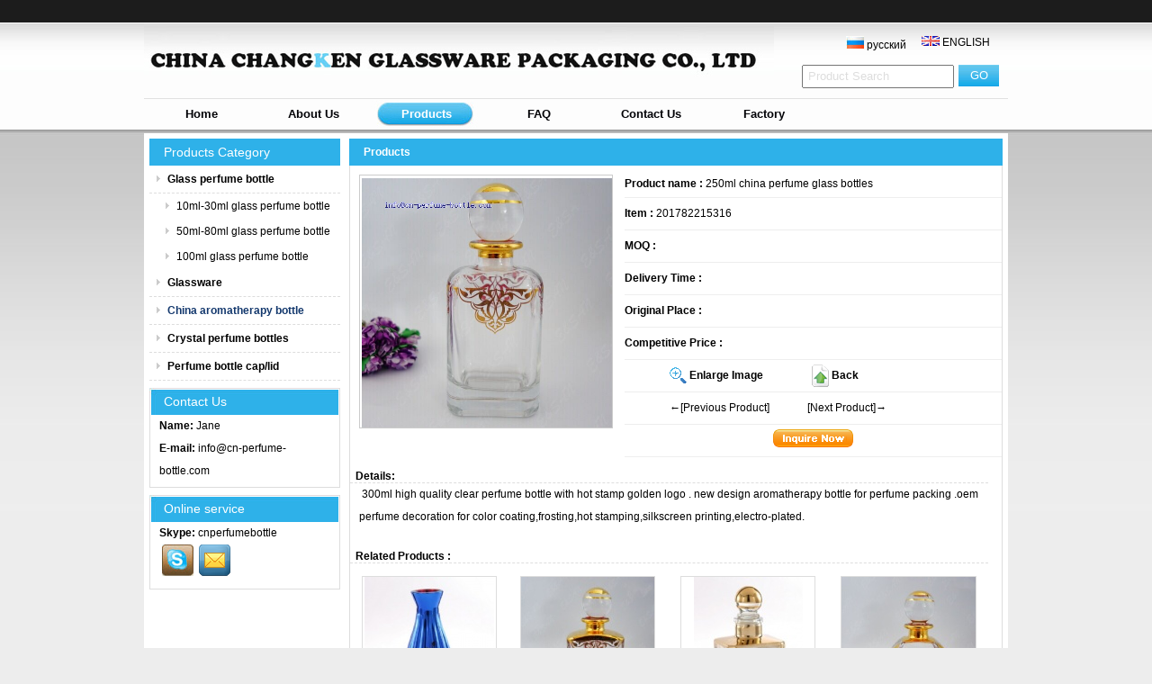

--- FILE ---
content_type: text/html
request_url: http://cn-perfume-bottle.com/e_productshow/?311-250ml-china-perfume-glass-bottles-311.html
body_size: 5649
content:

<!DOCTYPE html PUBLIC "-//W3C//DTD XHTML 1.0 Transitional//EN" "http://www.w3.org/TR/xhtml1/DTD/xhtml1-transitional.dtd">
<html xmlns="http://www.w3.org/1999/xhtml">
<head>
<meta http-equiv="Content-Type" content="text/html; charset=utf-8" />

<title>250ml hot stamping perfume bottles</title>
<meta name="keywords" content="oem perfume bottle ,300ml perfume glass bottle,new design perfume packing" />
<meta name="description" content="professional perfume bottle in 300ml from china oem perfume glass bottle factory" />
<meta name="author" content="Web Design:zwebs.cn" />

<link href="../css/v_public/v6_qingshuangstyle.css" rel="stylesheet" type="text/css" />
<link rel="stylesheet" href="../fangda/css/lightbox.css" type="text/css" media="screen" />
<script type="text/javascript" src="../fangda/js/prototype.js"></script>
<script type="text/javascript" src="../fangda/js/scriptaculous.js?load=effects,builder"></script>
<script type="text/javascript" src="../fangda/js/lightbox.js"></script>
<SCRIPT type=text/javascript src="../js/sy_tu.js"></SCRIPT>
</head>

<body>
<div id="main">
  
<style type="text/css">
<!--
body {font-family:Arial,Arial,sans-serif; font-size: 12px;}
a {font-family:Arial,Arial,sans-serif; font-size: 12px;}
.nav {line-height:31px; width:125px; font-weight:bold; font-family:Arial,Arial,sans-serif; } 
.nav a { display: block;line-height:31px; width:125px; text-align:center; font-size:13px; font-weight:bold; font-family:Arial,Arial,sans-serif;  }     
.nav1 {line-height:31px; width:125px;float:left;font-weight:bold; font-family:Arial,Arial,sans-serif; } 
.nav1 a { display: block; line-height:31px; width:125px; text-align:center; font-size:13px; font-weight:bold; font-family:Arial,Arial,sans-serif; } 
.nav_1{ float:left; position:relative;  overflow:hidden;z-index:100;}
.nav_1_hov{ float:left; position:relative;z-index:100;}
.erji{ POSITION:absolute;  top:31px; left:0; z-index:100; text-align:center;}
.erji_1 a{ display:block; background-color:#FAFAFA;line-height:31px; color:#000000;   padding:0 10px;}
.erji_1 a:hover{ background-color:#3AB7ED; color:#ffffff;}
-->
</style>
<script language="JavaScript" src="/js/mm_menu.js"></script>


<div class="top">
<DIV class="headsy">
	<DIV class="logo"><a href="http://www.cn-perfume-bottle.com"><img src="/pic/logo/logo.jpg" alt="China ChangKen Glassware Packaging" border="0" /></a></DIV>
	
	<DIV class="top_r">
		<DIV class="languages">
		
		<div class="lan1"><img src="/pic/other/yuyan_tu6.jpg"  border="0"  />&nbsp;<a href="/index_cn.html" class="yuyan" id="translateLink"><span class="yuyan">русский</span></a></div>

		<div class="lan2"><img src="/pic/other/yuyan_tu1.gif"  border="0"  />&nbsp;<a href="/index_en.html"><span class="yuyan">ENGLISH</span></a></div>
 
		</DIV>
	
		<DIV class="clear"></DIV>
		<DIV class="search">
		<form  action="/search_en.asp" method="post" name="search" id="search">
		 <INPUT onkeydown='this.style.color="#000"' id="key" class="sea_int" onfocus='this.value=""' 
		name="key" value="Product Search" onkeyup="this.value=this.value.replace(/'/g,'')">
		<input name="button1" type="submit" class="serach_submit" id="button1" value=" GO " />
		 </form>
		<DIV class="clear"></DIV>
		</DIV>
	</DIV>
</DIV>
<div class="menu">

<div class=dhleft><img src="/images/v_public/v6_qingshuangstyle/menu_left.jpg"/></div>

<DIV style="width:125px;"  class="nav_1" onMouseOver="this.className='nav_1_hov'" 
onmouseout="this.className='nav_1'">
<DIV class=nav><A title="Home" href="/index_en.html">Home</A></DIV>
<DIV class="erji">
</DIV>
</div>

<DIV style="width:125px;"  class="nav_1" onMouseOver="this.className='nav_1_hov'" 
onmouseout="this.className='nav_1'">
<DIV class=nav><A title="About Us" href="/e_aboutus/">About Us</A></DIV>
<DIV class="erji">
</DIV>
</div>

<DIV style="width:125px;"  class="nav_1" onMouseOver="this.className='nav_1_hov'" 
onmouseout="this.className='nav_1'">
<DIV class=nav1><A title="Products" href="/e_products/">Products</A></DIV>
<DIV class="erji">
</DIV>
</div>

<DIV style="width:125px;"  class="nav_1" onMouseOver="this.className='nav_1_hov'" 
onmouseout="this.className='nav_1'">
<DIV class=nav><A title="FAQ" href="/html_info/FAQ.html">FAQ</A></DIV>
<DIV class="erji">
</DIV>
</div>

<DIV style="width:125px;"  class="nav_1" onMouseOver="this.className='nav_1_hov'" 
onmouseout="this.className='nav_1'">
<DIV class=nav><A title="Contact Us" href="/e_contact/">Contact Us</A></DIV>
<DIV class="erji">
</DIV>
</div>

<DIV style="width:125px;"  class="nav_1" onMouseOver="this.className='nav_1_hov'" 
onmouseout="this.className='nav_1'">
<DIV class=nav><A title="Factory" href="/html_info/Factory-7.html">Factory</A></DIV>
<DIV class="erji">
</DIV>
</div>

<div class=dhright><img src="/images/v_public/v6_qingshuangstyle/menu_right.jpg"/></div>

</div>
</div>

<div class="zbmain">
<div class="zbleft">

<div class="left_class">
<DIV class="left_classdh">
<DIV class="left_classdh_l"></DIV>
<DIV class="left_classdh_txt">Products Category</DIV>
<DIV class="left_classdh_r"></DIV>
<DIV class="clear"></DIV>
</DIV>
<div id="left_classny">
			
<div id="cpdl">
<a href="/e_products/Brand-glass-perfume-bottle-2.html" title="Glass perfume bottle"><img src="/images/v_public/v6_qingshuangstyle/cpdl_tb1.gif"  alt="" border="0"  style=" margin-right:5px;"/>Glass perfume bottle<br /></a>
</div>

<div id="cpxl">
<a href="/e_products/10ml-30ml-glass-perfume-bottle-2-7.html" title="10ml-30ml glass perfume bottle" ><img src="/images/v_public/v6_qingshuangstyle/cpxl_tb1.gif"  alt="" border="0" style=" margin-right:5px;"/>10ml-30ml glass perfume bottle<br /></a>
</div>
			
<div id="cpxl">
<a href="/e_products/50ml-80ml-glass-perfume-bottle-2-8.html" title="50ml-80ml glass perfume bottle" ><img src="/images/v_public/v6_qingshuangstyle/cpxl_tb1.gif"  alt="" border="0" style=" margin-right:5px;"/>50ml-80ml glass perfume bottle<br /></a>
</div>
			
<div id="cpxl">
<a href="/e_products/100ml-glass-perfume-bottle-2-9.html" title="100ml glass perfume bottle" ><img src="/images/v_public/v6_qingshuangstyle/cpxl_tb1.gif"  alt="" border="0" style=" margin-right:5px;"/>100ml glass perfume bottle<br /></a>
</div>
			
<div id="cpdl">
<a href="/e_products/Glassware-12.html" title="Glassware"><img src="/images/v_public/v6_qingshuangstyle/cpdl_tb1.gif"  alt="" border="0"  style=" margin-right:5px;"/>Glassware<br /></a>
</div>

<div id="cpdl">
<a href="/e_products/China-aromatherapy-bottle-11.html" title="China aromatherapy bottle"><img src="/images/v_public/v6_qingshuangstyle/cpdl_tb2.gif"  alt="" border="0"  style=" margin-right:5px;"/><span class="cpfldlcolor">China aromatherapy bottle</span><br /></a>
</div>

<div id="cpdl">
<a href="/e_products/Crystal-perfume-bottles-1.html" title="Crystal perfume bottles"><img src="/images/v_public/v6_qingshuangstyle/cpdl_tb1.gif"  alt="" border="0"  style=" margin-right:5px;"/>Crystal perfume bottles<br /></a>
</div>

<div id="cpdl">
<a href="/e_products/Perfume-bottle-caplid-3.html" title="Perfume bottle cap/lid"><img src="/images/v_public/v6_qingshuangstyle/cpdl_tb1.gif"  alt="" border="0"  style=" margin-right:5px;"/>Perfume bottle cap/lid<br /></a>
</div>

</div>
</div>

<!--news start-->

<!--news end-->

<div class="left_contact">
<DIV class="left_contactdh">
<DIV class="left_contactdh_l"></DIV>
<DIV class="left_contactdh_txt">Contact Us</DIV>
<DIV class="left_contactdh_r"></DIV>
<DIV class="clear"></DIV>
</DIV>
<div id="left_contactny">
<div id="left_contactny_tu">

</div>
<p>

<strong>Name:</strong> Jane<br />
<strong>E-mail:</strong> <a href="mailto:info@cn-perfume-bottle.com" target="_blank">info@cn-perfume-bottle.com</a><br />

</p>
</div>
</div>
<div class="left_contact">
<DIV class="left_contactdh">
<DIV class="left_contactdh_l"></DIV>
<DIV class="left_contactdh_txt">Online service</DIV>
<DIV class="left_contactdh_r"></DIV>
<DIV class="clear"></DIV>
</DIV>
<div id="left_contactny">
<p>

<strong>Skype:</strong> <a href="skype:cnperfumebottle?call" onclick="return skypeCheck();">cnperfumebottle</a><br />

<a href="skype:cnperfumebottle?call" >
<img src="/images/skype.gif" alt="Skype: cnperfumebottle" border="0" style="margin-left:3px;"/></a>

 <a href="mailto:info@cn-perfume-bottle.com" target="_blank"><img border="0" src="/images/email.gif" alt="info@cn-perfume-bottle.com" title="E-mail:info@cn-perfume-bottle.com"  style="margin-left:3px;"></a>



</p>
</div>
</div>

</div>
<div class="nyjj"></div>
<div class="zbright">
<div id="right_main">

<DIV class="right_dh">
<DIV class="right_dh_l"></DIV>
<DIV class="right_dh_txt"><a href="/e_products/">Products</a></DIV>
<DIV class="right_dh_r"></DIV>
<DIV class="clear"></DIV>
</DIV>
<div class="right_ny">
<table width="100%" border="0" cellspacing="0" cellpadding="0">
  <tr>
  
    <td width="40%" valign="top" style="padding:10px;">
	<span>
<LINK rel=stylesheet type=text/css href="../js/pro.css">
<DIV id=featuredmain>
<DIV id=featured>
<table id=image_1 class=image>
<tr>
<td><div align="center">
<A href="../pic/big/311_0.jpg"  id=foclnk  rel="lightbox[roadtrip]" target="_blank">
<img src="../pic/big/311_0.jpg" alt="250ml china perfume glass bottles" onload="javascript:ResizePic_nycp(this)"  id="focpic" class="IMG1" />
</A> 
</div></td></tr>
</table>
<table id=image_2 class=image>
<tr>
<td><div align="center">
<A href=""  id=foclnk  rel="lightbox[roadtrip]" target="_blank">
<img src=""  alt="250ml china perfume glass bottles" onload="javascript:ResizePic_nycp(this)"  id="focpic"  class="IMG1" />
</A> 
</div></td></tr>
</table>
<table id=image_3 class=image>
<tr>
<td><div align="center">
<A href=""  id=foclnk  rel="lightbox[roadtrip]" target="_blank"><img src=""  alt="250ml china perfume glass bottles" onload="javascript:ResizePic_nycp(this)"  id="focpic" class="IMG1" /></A> 
</div></td></tr>
</table>
<table id=image_4 class=image>
<tr>
<td><div align="center">
<A href=""  id=foclnk  rel="lightbox[roadtrip]" target="_blank"><img src=""  alt="250ml china perfume glass bottles" onload="javascript:ResizePic_nycp(this)" id="focpic"  class="IMG1" /></A> 
</div></td></tr>
</table>
</DIV>

</DIV>
</span>
	</td>

	<td width="60%" valign="top" >
	
	<div style="padding-top:5px; padding-left:5px; line-height:25px;">
	<div style="BORDER-BOTTOM: #eeeeee 1px solid; line-height:30px; vertical-align:middle;"><b>Product name&nbsp;:</b>&nbsp;250ml china perfume glass bottles</div>
	 
	<div class="hrstyle"><b>Item&nbsp;:</b>&nbsp;201782215316</div>
	
<div class="hrstyle"><b>MOQ&nbsp;:</b>&nbsp;</div>

<div class="hrstyle"><b>Delivery Time&nbsp;:</b>&nbsp;</div>

<div class="hrstyle"><b>Original Place&nbsp;:</b>&nbsp;</div>

<div class="hrstyle"><b>Competitive Price&nbsp;:</b>&nbsp;</div>
 
<div class="hrstyle"><div style=" padding-left:50px;"> <img src="../images/fangda.gif"  style="vertical-align:middle"/>&nbsp;<a href="../pic/big/311_0.jpg"  target="_blank" rel="lightbox[roadtrip]"><b>Enlarge Image</b></a>&nbsp;&nbsp;&nbsp;&nbsp;&nbsp;&nbsp;&nbsp;&nbsp;&nbsp;&nbsp;&nbsp;&nbsp;&nbsp;&nbsp;&nbsp;&nbsp;&nbsp;&nbsp;<img src="../images/back.gif"  style="vertical-align:middle"/>&nbsp;<a href="javascript:history.go(-1);"><B>Back</B></a>
	</div>
	</div>


<div class="hrstyle"><div style=" padding-left:50px;">

      <a href="/e_productshow/?312-big-size-perfume-glass-bottles-312.html" title="big size perfume glass bottles">←[Previous Product]</a>
      &nbsp;&nbsp;&nbsp;&nbsp;&nbsp;&nbsp;&nbsp;&nbsp;&nbsp;&nbsp;&nbsp;&nbsp;
      
      <a href="/e_productshow/?310-200ml-empty-perfume-bottle-310.html">[Next Product]→</a>
      
					

	  </div>
</div>

<div class="hrstyle"><div style="text-align:center; padding-top:5px; padding-bottom:5px;"><img src="../images/inquire_now_en.gif"  onclick="javascript:document.location.href='../e_order/?name=201782215316'" style="cursor:pointer;"/><br />
	</div>
</div>

</div>
	</td>
	</tr>
</table>
  <br />
 <table width="98%" border="0" align="center" cellpadding="0" cellspacing="0">
   
  <tr>
    <td  class="line_buttom_hui_xuxian">&nbsp;&nbsp;<strong>Details:</strong></td>
    </tr>
  <tr>
    <td ><div class="hangju">&nbsp;300ml high quality clear perfume bottle with hot stamp golden logo . new design aromatherapy bottle for perfume packing .oem perfume decoration for color coating,frosting,hot stamping,silkscreen printing,electro-plated.
<p class="MsoNormal"><span style="mso-spacerun:'yes';font-family:宋体;color:rgb(102,102,102);font-size:9.0000pt;mso-font-kerning:0.0000pt;"><o:p></o:p></span></p> </div>
	
	</td>
  </tr>
  
 </table>

 <br />
<table width="98%" border="0" align="center" cellpadding="0" cellspacing="0">
    <tr>
      <td class="line_buttom_hui_xuxian">&nbsp;&nbsp;<strong>Related Products :</strong></td>
    </tr>
  </table>
  <table width="98%" border="0" align="center" cellpadding="0" cellspacing="0">
      <tr>
        <tr>
        <td valign="top"><br /><table width="150"  border="0" cellpadding="0" cellspacing="0" style="margin:0 auto 10px auto;">
            <tr>
              <td height="150" align="center"  class="border_hui"> <a href="/e_productshow/?132-china-aroma-bottle-with-dark-blue-uv-painting-color-and-flower-logo-132.html"> <img src="../pic/small/132_0.jpg"  alt="china aroma bottle with dark blue uv painting color and flower logo" border="0" /></a></td>
            </tr>
            <tr>
              <td align="center" > <a href="/e_productshow/?132-china-aroma-bottle-with-dark-blue-uv-painting-color-and-flower-logo-132.html">2014911233911<br /></a></td>
            </tr>
          </table>
              </td>
              
        <td valign="top"><br /><table width="150"  border="0" cellpadding="0" cellspacing="0" style="margin:0 auto 10px auto;">
            <tr>
              <td height="150" align="center"  class="border_hui"> <a href="/e_productshow/?309-200ml-Arabic-painted-aroma-bottle-309.html"> <img src="../pic/small/309_0.jpg"  alt="200ml Arabic painted aroma bottle" border="0" /></a></td>
            </tr>
            <tr>
              <td align="center" > <a href="/e_productshow/?309-200ml-Arabic-painted-aroma-bottle-309.html">201781420306<br /></a></td>
            </tr>
          </table>
              </td>
              
        <td valign="top"><br /><table width="150"  border="0" cellpadding="0" cellspacing="0" style="margin:0 auto 10px auto;">
            <tr>
              <td height="150" align="center"  class="border_hui"> <a href="/e_productshow/?133-stock-perfume-bottle-133.html"> <img src="../pic/small/133_0.jpg"  alt="200ml perfume oil bottle in stock" border="0" /></a></td>
            </tr>
            <tr>
              <td align="center" > <a href="/e_productshow/?133-stock-perfume-bottle-133.html">2014911234147<br /></a></td>
            </tr>
          </table>
              </td>
              
        <td valign="top"><br /><table width="150"  border="0" cellpadding="0" cellspacing="0" style="margin:0 auto 10px auto;">
            <tr>
              <td height="150" align="center"  class="border_hui"> <a href="/e_productshow/?310-200ml-empty-perfume-bottle-310.html"> <img src="../pic/small/310_0.jpg"  alt="200ml empty perfume bottle" border="0" /></a></td>
            </tr>
            <tr>
              <td align="center" > <a href="/e_productshow/?310-200ml-empty-perfume-bottle-310.html">2017814211223<br /></a></td>
            </tr>
          </table>
              </td>
              <tr>
        <td valign="top"><br /><table width="150"  border="0" cellpadding="0" cellspacing="0" style="margin:0 auto 10px auto;">
            <tr>
              <td height="150" align="center"  class="border_hui"> <a href="/e_productshow/?134-china-aroma-perfume-bottle-134.html"> <img src="../pic/small/134_0.jpg"  alt="china aroma perfume bottle with decoration" border="0" /></a></td>
            </tr>
            <tr>
              <td align="center" > <a href="/e_productshow/?134-china-aroma-perfume-bottle-134.html">2014911234359<br /></a></td>
            </tr>
          </table>
              </td>
              
        <td valign="top"><br /><table width="150"  border="0" cellpadding="0" cellspacing="0" style="margin:0 auto 10px auto;">
            <tr>
              <td height="150" align="center"  class="border_hui"> <a href="/e_productshow/?70-china-aroma-bottles-70.html"> <img src="../pic/small/70_0.jpg"  alt="200ml aroma bottle from china" border="0" /></a></td>
            </tr>
            <tr>
              <td align="center" > <a href="/e_productshow/?70-china-aroma-bottles-70.html">201481220541<br /></a></td>
            </tr>
          </table>
              </td>
              
        <td valign="top"><br /><table width="150"  border="0" cellpadding="0" cellspacing="0" style="margin:0 auto 10px auto;">
            <tr>
              <td height="150" align="center"  class="border_hui"> <a href="/e_productshow/?135-china-aroma-bottle-135.html"> <img src="../pic/small/135_0.jpg"  alt="colorful perfume bottle for aroma oil" border="0" /></a></td>
            </tr>
            <tr>
              <td align="center" > <a href="/e_productshow/?135-china-aroma-bottle-135.html">2014911234644<br /></a></td>
            </tr>
          </table>
              </td>
              
        <td valign="top"><br /><table width="150"  border="0" cellpadding="0" cellspacing="0" style="margin:0 auto 10px auto;">
            <tr>
              <td height="150" align="center"  class="border_hui"> <a href="/e_productshow/?71-empty-aromatherapy-bottle-71.html"> <img src="../pic/small/71_0.jpg"  alt="empty aromatherapy bottle with glass stopper" border="0" /></a></td>
            </tr>
            <tr>
              <td align="center" > <a href="/e_productshow/?71-empty-aromatherapy-bottle-71.html">2014812211116<br /></a></td>
            </tr>
          </table>
              </td>
              
        </tr>
      </table>

	  </div>
       </div>
</div>
</div>
</div>
  
</div>
<DIV class="clear"></DIV>
  
<div class="link_tu_foot">

<a href="http://www.google.com"  target="_blank" ><img src="/pic/link/google_com.jpg"  alt="Google" border="0" /></a>

<a href="http://www.baidu.com"  target="_blank" ><img src="/pic/link/baidu_com.jpg"  alt="Baidu" border="0" /></a>

<a href="http://www.yahoo.com"  target="_blank" ><img src="/pic/link/2015-10-10-15-43-16.jpg"  alt="Yahoo" border="0" /></a>

</div>


<div id="footall">
<div id="foot">

<div id="fanyi">
	<SCRIPT language=javascript src="/js/lang.js"></SCRIPT>
		<a href='javascript:translator("en|zh-CN")'><img height=14 src="/images/ico_china.jpg" width=20 align=absMiddle border=0 /> Chinese</a>
		<a href='javascript:translator("en|de")'><img height=14 src="/images/ico_deutsch1.gif" width=20 align=absMiddle border=0 /> Deutsch</a>
		<a href='javascript:translator("en|es")'><img height=14 src="/images/ico_espanol.gif" width=20 align=absMiddle border=0 /> Espanol</a>
		<a href='javascript:translator("en|fr")'><img height=14 src="/images/ico_francies.gif" width=20 align=absMiddle border=0 /> Francais</a>
		<a href='javascript:translator("en|it")'><img height=14 src="/images/ico_italino.gif" width=20 align=absMiddle border=0 /> Italiano</a>
		<a href='javascript:translator("en|pt")'><img height=14 src="/images/ico_portgues.gif" width=20 align=absMiddle border=0 /> Portugues</a>
		<a href='javascript:translator("en|ja")'><img height=14 src="/images/ico_japan.jpg" width=20 align=absMiddle border=0 /> Japanese</a>
		<a href='javascript:translator("en|ko")'><img height=14 src="/images/ico_korea.jpg" width=20 align=absMiddle border=0 /> Korean</a>
		<a href='javascript:translator("en|ar")'><img height=14 src="/images/ico_arabia.jpg" width=20 align=absMiddle border=0 /> Arabic</a>
		<a href='javascript:translator("en|ru")'><img height=14 src="/images/ico_russia.jpg" width=20 align=absMiddle border=0 /> Russian</a>
</div>

<a href="/index_en.html" title="Home">Home</a> | 

<a href="/e_aboutus/" title="About Us">About Us</a> | 

<a href="/e_products/" title="Products">Products</a> | 

<a href="/html_info/FAQ.html" title="FAQ">FAQ</a> | 

<a href="/e_contact/" title="Contact Us">Contact Us</a> | 

<a href="/html_info/Factory-7.html" title="Factory">Factory</a> | 

<a href="/e_sitemap/">SiteMap</a>&nbsp;<a href="/sitemap.xml" target="_blank"><img height=14 src="/images/map.gif"  alt="sitemap" border=0 /></a><br />
<span align="center">Copyright © <a href="">Changyou Import & Export Company Limited</a>  All Rights Reserved</span><script type="text/javascript">var cnzz_protocol = (("https:" == document.location.protocol) ? " https://" : " http://");document.write(unescape("%3Cspan id='cnzz_stat_icon_1253385231'%3E%3C/span%3E%3Cscript src='" + cnzz_protocol + "s6.cnzz.com/z_stat.php%3Fid%3D1253385231%26show%3Dpic' type='text/javascript'%3E%3C/script%3E"));</script><div class="link_zi">

</div>
</div>
</div>

</body>
</html>


--- FILE ---
content_type: text/css
request_url: http://cn-perfume-bottle.com/css/v_public/v6_qingshuangstyle.css
body_size: 5857
content:
@charset "utf-8";
/*网页整体*/
*{margin:0;padding:0;}
img{border:0;}
body {color: #000000; background:url(../../images/v_public/v6_qingshuangstyle/bg.jpg) repeat-x;  background-color:#EDEDED;  margin-top:25px;}
/*默认链接*/
a {color: #000000;}
a:link {text-decoration: none;}
a:visited {text-decoration: none;}
a:hover {text-decoration: none;color: #2EB1E9;}
a:active {text-decoration: none;}
input{height:16px;vertical-align:middle;}
.input_submit{height:20px; border:1; width:60px;cursor:pointer;}
.clear {clear: both;}
.hangju{line-height:25px; padding:0 10px 10px 10px;}

/*首页网页主体*/
#mainsy{width:960px;margin:0px auto; padding:0 0 0 0px ; } 
/*首页中部*/
.zbmainsy{width:960px;margin:0px auto; overflow:hidden; background-color:#FFFFFF;} 
.zbleftsy{WIDTH:212px;float:left; margin-top:6px;padding-left:6px;} 
.zbleftsy_r{WIDTH:212px;float:right; margin-top:6px;padding-left:6px;}
.zbleftsy_4{WIDTH:200px;float:left; margin-top:6px;padding-left:3px;} 
.zbleftsy_5{WIDTH:220px;float:left; margin-top:6px;padding-left:3px;} 
.zbleftsy_7{WIDTH:200px;float:left; margin-top:6px;padding-left:3px;} 
.zbrightsy_1{WIDTH:726px; float:left;margin-top:6px; padding-right:6px;}
.zbrightsy_1_r{WIDTH:726px; float:left;margin-top:6px; padding-left:6px;} 
.zbrightsy_2{WIDTH:960px;float:left; margin-top:6px;padding-right:0px;} 
.zbrightsy_4{WIDTH:544px;float:left; margin-top:6px;padding-right:0px;} 
.zbrightsy_5{WIDTH:494px;float:left; margin-top:6px;padding-right:0px;} 
.zbrightsy_7{WIDTH:519px;float:left; margin-top:6px;padding-right:0px;} 
.zbyousy_4{WIDTH:190px;float:left; margin-top:6px;padding-right:3px; background-color:#FFFFFF;}
.zbyousy_5{WIDTH:215px;float:left; margin-top:6px;padding-right:3px; background-color:#FFFFFF;}
.zbyousy_7{WIDTH:220px;float:left; margin-top:6px;padding-right:3px; background-color:#FFFFFF;}
.syjj{width:10px;float:left;}
.syjj_r{width:10px;float:right;} 
/*内页网页主体*/
#main{width:960px;margin:0px auto; padding:0 0 0 0px ;  } 
/*内页中部*/
.zbmain{WIDTH:960px;margin-top:0px; overflow:hidden; background-color:#FFFFFF;} 
.zbleft{WIDTH:212px;float:left;margin-top:6px; padding-left:6px;} 
.zbright{WIDTH:726px; float:right;margin-top:6px; padding-right:6px;} 
.nyjj{width:10px;float:left;}

/*网页底部*/
#foot{width:960px;padding:10px 0 10px 0px ;border-top:#DDDDDD 1px solid;background: #ffffff; color:#000000;margin-top:8px;  line-height:25px; text-align:center;margin:0px auto; } 
#foot a{color: #000000;}
#footall{width:100%;}
#fanyi a{}
#fanyi a:hover {}

/*首页中部*/
.index_content {MARGIN: 0px auto 0px; WIDTH: 950px; HEIGHT: 175px; margin-bottom:15px; }
.index_con1 {PADDING-BOTTOM: 15px; width:308px;  BACKGROUND: url('../../images/v_public/v6_qingshuangstyle/news_img.jpg') top; FLOAT: left; HEIGHT: 150px; PADDING-TOP: 10px;margin: 5px 0px 5px 0px;border:1px solid #DDDDDD;}
.index_con2 {margin: 0px 10px 0px 10px;}
.con1_title {LINE-HEIGHT: 30px; HEIGHT: 30px; FONT-SIZE: 18px;}
.con1_title A{LINE-HEIGHT: 30px; HEIGHT: 30px; FONT-SIZE: 18px;}
.con1_title A:hover{LINE-HEIGHT: 30px; HEIGHT: 30px; FONT-SIZE: 18px;}
.con1_con {MARGIN-TOP: 6px; HEIGHT: 100px}
.con1_img {FLOAT: left;}
.middle-out{display: table-cell;vertical-align:middle;border:1px solid #DDDDDD;text-align:center;}
.middle-in{position:static;*position:absolute;top:50%;}
.con1_text {LINE-HEIGHT: 20px; WIDTH: 60%; FLOAT: right; }
.con1_more {LINE-HEIGHT: 20px; HEIGHT: 20px;}
.con1_more A {FONT-FAMILY: Arial; FLOAT: right; COLOR: #0C7BC3; FONT-SIZE: 14px; FONT-WEIGHT: 500;}
.con1_more A:hover {COLOR: #0C7BC3;}
.index_content_jj{width:10px;float:left;}

/*首页头部*/
.top{width:960px; margin-bottom:6px; padding-bottom:6px;}
.headsy{height:86px;background:url(../../images/v_public/v6_qingshuangstyle/top.jpg) repeat-x;  color:#000000;margin:0px;overflow:hidden;}
.logo {height: 86px;line-height: 86px; margin-left:0px;float: left;}
.logo img {
	margin: 4px 0px; line-height: 86px; vertical-align: middle;
}
.company_name{height: 86px; line-height: 86px; font-size:30px; color:#000000; font-weight:bold;float: left;}
.top_r {height: 86px; float: right;}
.languages { text-align:right;float: right;width: 160px; padding-top: 15px; padding-bottom:10px;padding-right:20px;}
.lan1{float:left;}
.lan2{float:right;}
.yuyan{ color:#000000;}
.search {float: right;padding-top: 5px; padding-right:10px;}
.sea_int {width: 160px; height: 22px; color:#DDDDDD; line-height: 22px; padding-left: 5px; float: left;}
.serach_submit{background: url(../../images/v_public/v6_qingshuangstyle/button_bg.jpg) repeat-x;  border: 0px solid #DDDDDD; width: 45px; height: 24px; color:#ffffff; line-height: 24px; margin-left: 5px; float: left;cursor:pointer;  font-family:Verdana, Arial, Helvetica, sans-serif;}


/*导航栏*/
.dhleft{float:left} 
.dhright{float:right}   
.menu {width:960px;BACKGROUND: url(../../images/v_public/v6_qingshuangstyle/menu_bg2.jpg) right;float:left; margin-bottom:6px;}
.nav {BACKGROUND: url(../../images/v_public/v6_qingshuangstyle/menu_bg.jpg) right; text-align:center;float:left;}
.nav1 {BACKGROUND: url(../../images/v_public/v6_qingshuangstyle/menu_bg.jpg) right; text-align:center;float:left;}
 
.nav a:link { BACKGROUND: url(../../images/v_public/v6_qingshuangstyle/menu_bg.jpg) right;color:#020206; text-decoration:none;margin:0;}
.nav a:visited {BACKGROUND: url(../../images/v_public/v6_qingshuangstyle/menu_bg.jpg) right;color:#020206;text-decoration:none;margin:0;} 
.nav a:hover {BACKGROUND: url(../../images/v_public/v6_qingshuangstyle/menu_bg1.jpg) right;color:#ffffff;text-decoration:none;margin:0;} 

.nav1 a:link {BACKGROUND: url(../../images/v_public/v6_qingshuangstyle/menu_bg1.jpg) right;color:#ffffff; text-decoration:none;margin:0;}
.nav1 a:visited {BACKGROUND: url(../../images/v_public/v6_qingshuangstyle/menu_bg1.jpg) right;color:#ffffff;text-decoration:none;margin:0;} 
.nav1 a:hover {BACKGROUND: url(../../images/v_public/v6_qingshuangstyle/menu_bg1.jpg) right;color:#ffffff;text-decoration:none;margin:0;}  
.menuzi{}

/*FLASH*/
#top_flash{margin-bottom:0px;}
#top_flash1{margin-bottom:6px;}

/*左边分类*/
.left_class{ margin-bottom:8px;}
.left_classdh {background: url(../../images/v_public/v6_qingshuangstyle/title_cpfl.jpg);  color:#ffffff; font-weight:bolder; height:30px;line-height:30px;font-size:12px;margin:0px;}
.left_classdh_l {background: url(../../images/v_public/v6_qingshuangstyle/title_cpfl_l.jpg); width:10px; height: 30px; float: left;}
.left_classdh_txt {float: left; padding-left:6px; font-size:14px; font-weight:normal;}
.left_classdh_r {background: url(../../images/v_public/v6_qingshuangstyle/title_cpfl_r.jpg) right;width:8px; height: 30px; float: right;}
#left_classny{border-left:#DDDDDD 0px solid;  border-right:#DDDDDD 0px solid; border-bottom:#DDDDDD 0px solid;}
#cpdl {list-style-type:none;}
#cpdl a{BORDER-BOTTOM: #DDDDDD 1px dashed;color:#000000;padding:8px 0 8px 5px; margin:0 0px 0 0px;  display:block; font-weight:bold}
#cpdl a:hover{ BORDER-BOTTOM: #DDDDDD 1px dashed;color:#2EB1E9;background-color:#F9F9F9; font-weight:bold}
#cpxl a{BORDER-BOTTOM: #EBEBEB 0px dashed; color:#000000;   padding:7px 0 7px 15px; margin:0 0px 0 0px;  display:block;}
#cpxl a:hover{BORDER-BOTTOM: #EBEBEB 0px dashed; color:#2EB1E9;background-color:#F9F9F9;}
.cpfldlcolor{ COLOR: #13386D; font-weight:bold}
.cpflxlcolor{ COLOR: #13386D;font-weight:bold}

/*左边联系方式*/
.left_contact{ background-color:#FFFFFF;margin-bottom:8px;}
.left_contactdh {background: url(../../images/v_public/v6_qingshuangstyle/title_contact.jpg);  color:#ffffff; font-weight:bolder; height:30px;line-height:30px;font-size:12px;margin:0px; }
.left_contactdh_l {background: url(../../images/v_public/v6_qingshuangstyle/title_contact_l.jpg); width: 10px; height: 30px; float: left;}
.left_contactdh_txt {float: left; padding-left:6px; font-size:14px; font-weight:normal;}
.left_contactdh_r {background: url(../../images/v_public/v6_qingshuangstyle/title_contact_r.jpg) right; width: 8px; height: 30px; float: right;}
#left_contactny{border-left:#DDDDDD 1px solid;  border-right:#DDDDDD 1px solid; border-bottom:#DDDDDD 1px solid;}
#left_contactny p{margin:0 10px 5px 10px; line-height:25px;}
#left_contactny_tu{ text-align:center;}
#left_contactny_tu img{ text-align:center; margin-top:6px;}

/*左边新闻列表*/
.left_news{  background-color:#FFFFFF;margin-bottom:8px;}
.left_newsdh {background: url(../../images/v_public/v6_qingshuangstyle/title_contact.jpg);  color:#ffffff; font-weight:bolder; height:30px;line-height:30px;font-size:12px;margin:0px;}
.left_newsdh_l {background: url(../../images/v_public/v6_qingshuangstyle/title_contact_l.jpg); width: 10px; height: 30px; float: left;}
.left_newsdh_txt {float: left;padding-left:6px; font-size:14px; font-weight:normal;}
.left_newsdh_r {background: url(../../images/v_public/v6_qingshuangstyle/title_contact_r.jpg) right; width: 8px; height: 30px; float: right;}
#left_newsny{border-left:#DDDDDD 1px solid;  border-right:#DDDDDD 1px solid; border-bottom:#DDDDDD 1px solid;}
#left_newsny1{BORDER-BOTTOM: #CBCBC9 1px dashed; padding:8px 0 8px 2px; margin:0 5px 0 5px;  display:block;}

/*左边证书*/
.left_zhengshu{margin-bottom:8px;}
.left_zhengshudh {background: url(../../images/v_public/v6_qingshuangstyle/title_contact.jpg);  color:#ffffff; font-weight:bolder; height:30px;line-height:30px;font-size:12px;margin:0px;}
.left_zhengshudh_l {background: url(../../images/v_public/v6_qingshuangstyle/title_contact_l.jpg); width: 10px; height: 30px; float: left;}
.left_zhengshudh_txt {float: left;padding-left:6px; font-size:14px; font-weight:normal;}
.left_zhengshudh_r {background: url(../../images/v_public/v6_qingshuangstyle/title_contact_r.jpg) right; width: 8px; height: 30px; float: right;}
#left_zhengshuny{border-left:#DDDDDD 1px solid;  border-right:#DDDDDD 1px solid; border-bottom:#DDDDDD 1px solid; text-align:center;}

/*右边1*/
.you1{  background-color:#FFFFFF;margin-bottom:8px;}
.you1dh {background: url(../../images/v_public/v6_qingshuangstyle/title_contact.jpg);  color:#ffffff; font-weight:bolder; height:30px;line-height:30px;font-size:12px;margin:0px;}
.you1dh_l {background: url(../../images/v_public/v6_qingshuangstyle/title_contact_l.jpg); width: 10px; height: 30px; float: left;}
.you1dh_txt {float: left;padding-left:6px; font-size:14px; font-weight:normal;}
.you1dh_r {background: url(../../images/v_public/v6_qingshuangstyle/title_contact_r.jpg) right; width: 8px; height: 30px; float: right;}
#you1ny{border-left:#DDDDDD 1px solid;  border-right:#DDDDDD 1px solid; border-bottom:#DDDDDD 1px solid;}
#you1ny1{BORDER-BOTTOM: #CBCBC9 1px dashed; padding:8px 0 8px 2px; margin:0 5px 0 5px;  display:block;}

/*右边2*/
.you2{  background-color:#FFFFFF;margin-bottom:8px;}
.you2dh {background: url(../../images/v_public/v6_qingshuangstyle/title_contact.jpg);  color:#ffffff; font-weight:bolder; height:30px;line-height:30px;font-size:12px;margin:0px;}
.you2dh_l {background: url(../../images/v_public/v6_qingshuangstyle/title_contact_l.jpg); width: 10px; height: 30px; float: left;}
.you2dh_txt {float: left;padding-left:6px; font-size:14px; font-weight:normal;}
.you2dh_r {background: url(../../images/v_public/v6_qingshuangstyle/title_contact_r.jpg) right; width: 8px; height: 30px; float: right;}
#you2ny{border-left:#DDDDDD 1px solid;  border-right:#DDDDDD 1px solid; border-bottom:#DDDDDD 1px solid;}
#you2ny1{BORDER-BOTTOM: #CBCBC9 1px dashed; padding:8px 0 8px 2px; margin:0 5px 0 5px;  display:block;}

/*首页右边*/
#syright_main{ }

/*关于我们*/
.syaboutdh {background: url(../../images/v_public/v6_qingshuangstyle/syabout.jpg) repeat-x; color:#2EB1E9; height: 30px;  line-height: 30px; font-size: 12px; font-weight:bold;}
.syaboutdh_l {background: url(../../images/v_public/v6_qingshuangstyle/syabout_l.jpg); width: 0px; height: 30px; float: left;}
.syaboutdh_txt {width: 95%; float: left;padding-left:20px;}
.syaboutdh_txt_4 {width: 90%; float: left;padding-left:20px;}
.syaboutdh_txt_5 {float: left;padding-left:20px;}
.syaboutdhzi {float:left;}
.syaboutdhzi1 {float:right;color:#333333;font-weight:lighter; cursor:hand;}
.syaboutdh_r {background: url(../../images/v_public/v6_qingshuangstyle/syabout_r.jpg) right; width: 6px; height: 30px; float: right;}
.syabout{ margin:0;overflow:hidden; margin-bottom:10px;}
.syaboutny{margin:0;overflow:hidden; border-left:#DDDDDD 0px solid;  border-right:#DDDDDD 0px solid; border-bottom:#DDDDDD 0px solid;}
.syabhangju{line-height:25px; padding:10px;}

/*关于我们*/
.v5youdh {background: url(../../images/v_public/v6_qingshuangstyle/syabout.jpg) repeat-x; color:#2EB1E9; height: 30px;  line-height: 30px; font-size: 12px; font-weight:bold;}
.v5youdh_l {background: url(../../images/v_public/v6_qingshuangstyle/syabout_l.jpg); width: 0px; height: 30px; float: left;}
.v5youdh_txt { float: left;padding-left:20px;}
.v5youdhzi {float:left;}
.v5youdhzi1 {float:right;color:#333333;font-weight:lighter; cursor:hand;}
.v5youdh_r {background: url(../../images/v_public/v6_qingshuangstyle/syabout_r.jpg) right; width: 6px; height: 30px; float: right;}
.v5you{ margin:0;overflow:hidden; margin-bottom:10px;}
.v5youny{margin:0;overflow:hidden; border-left:#DDDDDD 0px solid;  border-right:#DDDDDD 0px solid; border-bottom:#DDDDDD 0px solid;}
.v5youhangju{line-height:25px; padding:10px;}

/*关于我们里面的flash*/
#top_tu{margin-bottom:6px; padding:4px; border:#EEEEEE 1px solid; background-color:#FFFFFF;}

/*产品展示*/
.syprodh {background: url(../../images/v_public/v6_qingshuangstyle/sypro.jpg) repeat-x;  color:#2EB1E9; height: 30px;  line-height: 30px; font-size: 12px; font-weight:bold;}
.syprodh_l {background: url(../../images/v_public/v6_qingshuangstyle/sypro_l.jpg); width: 0px; height: 30px; float: left;}
.syprodh_txt {width: 95%; float: left;padding-left:20px;}
.syprodh_txt_4 {width: 90%; float: left;padding-left:20px;}
.syprodhzi {float:left;}
.syprodhzi1 {float:right;color:#333333;font-weight:lighter; cursor:hand;}
.syprodh_r {background: url(../../images/v_public/v6_qingshuangstyle/sypro_r.jpg) right; width: 0px; height: 30px; float: right;}
.sypro{  margin:0;overflow:hidden; margin-bottom:10px;}
.syprony{ text-align:center;overflow:hidden; border-left:#DDDDDD 1px solid;  border-right:#DDDDDD 1px solid; border-bottom:#DDDDDD 1px solid; width:100%;}
.sypro_border_hui{border:#DDDDDD 1px solid; background-color:#ffffff; }
.sypro_border_hui1{border:#cccccc 1px solid; background-color:#ffffff; }

/*产品图片列表展示*/
.syprony1{ background-color:#ffffff; margin:10px;}
.syprony_tu_border_hui{border:#DDDDDD 1px solid;}
.syprony_title{text-align:center;  padding-top:5px; padding-bottom:5px; line-height:16px;}
.syprony_title a{ text-decoration:none;}
.syprony_title a:hover {text-decoration:none;}

/*产品列表带文字说明*/
.syprojt{BORDER-BOTTOM: #CBCBC9 1px dashed; padding:10px; text-align:left;vertical-align:top;}
.syprojt1{float:left; vertical-align:top;}
.syprojt2{ vertical-align:top;line-height:20px;padding:0px 0px 0px 10px; font-size:12px;}
.syprojt2 h1 {font-weight:bold; font-size:12px; }
.syprojt_more { font-size:12px; color:#13386D;cursor:pointer; }
/*大小分类同时显示*/
.syprocpfl{BORDER-BOTTOM: #CBCBC9 1px dashed;padding:10px; text-align:left;vertical-align:top;}
.syprocpfl1{float:left; vertical-align:top;}
.syprocpfl2{ vertical-align:top;line-height:20px;padding:0px 0px 0px 10px; font-size:12px;}
.syprocpfl2 h1 {font-weight:bold; font-size:12px; margin-bottom:0px;}
.syprocpfl_more {font-size:12px; color:#13386D;cursor:pointer;}

/*大类加文字说明*/
.syproflxx{BORDER-BOTTOM: #CBCBC9 1px dashed; padding:10px; text-align:left;vertical-align:top;}
.syproflxx1{float:left; vertical-align:top;}
.syproflxx2{ vertical-align:top;line-height:20px;padding:0px 0px 0px 10px; font-size:12px;}
.syproflxx2 h1 {font-weight:bold; font-size:12px; margin-bottom:6px;}
.syproflxx_more { font-size:12px; color:#13386D;cursor:pointer; }

/*产品大类文字+产品图片展示模式 产品大类文字+小类图片展示模式*/
.nydl_prony1{overflow:hidden; width:100%;}
.nydl_prony2{ background-color:#ffffff; width:100%; text-align:center;}
.nydl_prony3{ background-color:#ffffff; text-align:center; margin:10px;}
.sydl_title{background-color:#F2F2F2;line-height: 35px; height:35px;padding-left: 15px; BORDER-BOTTOM: #E0E0E0 1px dashed;clear:both; margin-left:3px; margin-right:3px; margin-top:3px;}
.sydl_title_left{float:left;}
.sydl_title_left a{font-size:18px;}
.sydl_title_right{float:right; text-align:right; padding-right:10px;}
.sydl_title_right a{font-size:12px;padding-right:10px;}
.sydl_jj{padding:6px 10px; 6px 10px; line-height: 25px;clear:both;}

/*产品展示滚动*/
.sypro_g_dh{background: url(../../images/v_public/v6_qingshuangstyle/sypro.jpg) repeat-x; color:#2EB1E9; height: 30px;  line-height: 30px; font-size: 12px; font-weight:bold;}
.sypro_g_dh_l {background: url(../../images/v_public/v6_qingshuangstyle/sypro_l.jpg);width: 0px; height: 30px; float: left;}
.sypro_g_dh_txt {width: 95%; float: left;padding-left:20px;}
.sypro_g_dh_txt_4 {width: 90%; float: left;padding-left:20px;}
.sypro_g_dh_txt_5 { float:left; padding-left:10px;}
.sypro_g_dhzi{float:left;}
.sypro_g_dhzi1 {float:right;color:#333333;font-weight:lighter; cursor:hand;}
.sypro_g_dh_r {background: url(../../images/v_public/v6_qingshuangstyle/sypro_r.jpg) right; width: 0px; height: 30px; float: right;}
.sypro_g_{background-color:#ffffff;  margin:0;overflow:hidden;margin-bottom:10px;}
.sypro_g_ny{overflow:hidden; border-left:#DDDDDD 1px solid;  border-right:#DDDDDD 1px solid; border-bottom:#DDDDDD 1px solid; }
.sypro_g_tu_border_hui{border:#DDDDDD 1px solid;  background-color:#ffffff; }
.sypro_g_tu_border_hui1{border:#cccccc 1px solid;  background-color:#ffffff; }
.sypro_g_title{ text-align:center; padding-top:5px; padding-bottom:5px; line-height:16px;}
.sypro_g_title a{ text-decoration: none;}
.sypro_g_title a:hover {text-decoration: none;}
.sypro_g_n {margin-top: 0px;}
.sypro_g_n1_1 {width: 720px;}/*参数已经移到top文件那里*/
.sypro_g_n1_2 {width: 950px;}/*参数已经移到top文件那里*/
.sypro_g_n1_5 {width: 480px;}/*参数已经移到top文件那里*/
#demo {margin: 8px auto 0px; overflow: hidden;}
#indemo {width: 2000%; float: left;}
#demo1 {float: left;}
#demo2 {float: left;}
.sypro_g_tu{text-align:center; float:left; margin-right:10px;}
.sypro_g_tu_border_hui img {}


/*产品展示向上滚动*/
.sypro_g1_dh{background: url(../../images/v_public/v6_qingshuangstyle/title_cpfl.jpg) repeat-x; color:#ffffff; height: 30px;  line-height: 30px; font-size: 12px; font-weight:bold;}
.sypro_g1_dh_l {background: url(../../images/v_public/v6_qingshuangstyle/title_cpfl_l.jpg);width: 10px; height: 30px; float: left;}
.sypro_g1_dhzi{float:left;}
.sypro_g1_dhzi1 {float:right;color:#ffffff;font-weight:lighter; cursor:hand;}
.sypro_g1_dh_r {background: url(../../images/v_public/v6_qingshuangstyle/title_cpfl_r.jpg) right; width: 6px; height: 30px; float: right;}
.sypro_g1_{background-color:#ffffff;  margin:0;overflow:hidden;margin-bottom:10px;}
.sypro_g1_ny{overflow:hidden; border-left:#DDDDDD 1px solid;  border-right:#DDDDDD 1px solid; border-bottom:#DDDDDD 1px solid; }
.sypro_g1_tu_border_hui{border:#DDDDDD 1px solid;  background-color:#ffffff; }
.sypro_g1_tu_border_hui1{border:#cccccc 1px solid;  background-color:#ffffff; }
.sypro_g1_title{ text-align:center; padding-top:5px; padding-bottom:5px; line-height:16px;}
.sypro_g1_title a{ text-decoration: none;}
.sypro_g1_title a:hover {text-decoration: none;}
.sypro_g1_tu{text-align:center; float:left; margin-right:10px;}
.sypro_g1_tu_border_hui img {}

/*内页*/
#right_main{ background:#FFFFFF; margin:0; overflow:hidden;text-overflow:ellipsis; margin-bottom:10px;}
.right_ny{  border-left:#DDDDDD 1px solid;  border-right:#DDDDDD 1px solid; border-bottom:#DDDDDD 1px solid;}

.right_dh {background: url(../../images/v_public/v6_qingshuangstyle/nybt.jpg); color:#ffffff; height: 30px;  line-height: 30px;  font-weight:bold; margin:0px;}
.right_dh_l {background: url(../../images/v_public/v6_qingshuangstyle/nybt_l.jpg); width:10px; height: 30px; float: left;}
.right_dh_txt {float: left; padding-left:6px; font-size:12px; font-weight:bold; color:#ffffff;}
.right_dh_txt a{color:#ffffff;font-size:12px; font-weight:bold;}
.right_dh_r {background: url(../../images/v_public/v6_qingshuangstyle/nybt_r.jpg) right;width:6px; height: 30px; float: right;}

.right_ny1{ background-color:#F2F2F2; height:28px; line-height:28px;}
.right_ny1_txt{PADDING-LEFT: 16px; COLOR: #2EB1E9; FONT-SIZE: 12px;font-weight:bold;}

.right_main_nynr1{line-height:25px; padding:5px 0px 5px 10px;width:98%;overflow:hidden;}
.right_main_nynr2{overflow:hidden; width:100%;}

/*产品大类文字+产品图片展示模式 产品大类文字+小类图片展示模式*/
.nydl_title{background-color:#F2F2F2;line-height: 35px; height:35px;padding-left: 15px; BORDER-BOTTOM: #E0E0E0 1px dashed;clear:both; margin-left:3px; margin-right:3px; margin-top:3px;}
.nydl_title_left{float:left;}
.nydl_title_left a{font-size:18px;}
.nydl_title_right{float:right; text-align:right; padding-right:10px;}
.nydl_title_right a{font-size:12px;padding-right:10px;}
.nydl_jj{padding:6px 10px; line-height: 25px;clear:both;}

/*大小分类同时显示*/
.nydx{BORDER-BOTTOM: #CBCBC9 1px dashed;padding:10px; text-align:left;vertical-align:top;}
.nydx1{float:left; vertical-align:top;}
.nydx2{ vertical-align:top;line-height:20px;padding:0px 0px 0px 10px; font-size:12px;}
.nydx2 h1 {font-weight:bold; font-size:12px; margin-bottom:0px;}
.nydx_more {font-size:12px; color:#13386D;cursor:pointer;}

/*内页产品图片列表展示*/
.nyprony{ background-color:#ffffff; width:100%; text-align:center;}
.nyprony1{ background-color:#ffffff; text-align:center; margin:10px;}
.border_hui{border:#DDDDDD 1px solid;}
.border_hui1{border:#cccccc 1px solid;}
.border_hui_title{text-align:center;  padding-top:5px; padding-bottom:5px; line-height:16px;}
.border_hui_title a{ text-decoration: none;}
.border_hui_title a:hover {text-decoration: none;}

/*内页详细产品说明*/
.line_buttom_hui_xuxian{border-bottom:#DDDDDD 1px dashed;}

/*hr参数*/
.hrstyle{BORDER-BOTTOM: #eeeeee 1px solid; height:35px; line-height:35px; vertical-align:middle;}

/*分页样式*/
#page {padding:8px; margin: 3px;  text-align: center; clear:both;}
#page a{border:#01B0ED 1px solid; padding:2px 5px; margin:2px; color:#01B0ED; text-decoration:none;}
#page a:hover{color:#FFFFFF; background:#01B0ED;}
#page span.current{border:#01B0ED 1px solid;padding:2px 5px; margin:2px;color: #FFFFFF;background:#01B0ED;}
#page span.disabled{border:#EEEEEE 1px solid;padding:2px 5px; margin:2px;color: #DDDDDD;}
#page span.text {border:#EEEEEE 1px solid;padding:2px 5px; margin:2px;color: #666666;}

/*具体产品轮换图片*/
.Pro_Info{text-align:center;border-bottom:1px solid #ccc; margin-bottom:5px;}
.Pro_Images{padding:2px;}
.Pro_Images img{display:inline; width:80px; height:80px;margin:0 5px;border:1px solid #ccc;filter:alpha(opacity=50);opacity:0.3;cursor:pointer;}
.Pro_Images .active{filter:alpha(opacity=100);opacity:1;border-color:#999;}
.Pro_BigImage{text-align:center;background:#fff;}
.Pro_BigImage img{margin:0 auto;cursor:pointer;}

/*友情链接*/
.link_zi{}
.link_zi a{}
.link_zi a:hover {}
.link_tu{padding-top:5px;text-align:center;}
.link_tu_foot { border-top:#DDDDDD 1px solid; margin-top:0px; margin-bottom:0px;  background: #ffffff;padding:5px;width:950px; margin:0px auto;}
.link_tu img{ padding:0 5px 0px 0px;}



/*flash*/
#fW_Content {
	POSITION: relative; PADDING-BOTTOM: 0px; PADDING-LEFT: 0px; PADDING-RIGHT: 0px; DISPLAY: block; OVERFLOW: hidden; PADDING-TOP: px
}
#fW_Controls {
	Z-INDEX: 10; POSITION: absolute; BOTTOM: 0px; DISPLAY: block; MARGIN-BOTTOM: 6px; RIGHT: 0px; MARGIN-RIGHT: 0px
}
#fW_Controls A {
	TEXT-ALIGN: center; FILTER: Alpha(opacity=50); LINE-HEIGHT: 100%; MARGIN-TOP: 0px; WIDTH: 14px; BACKGROUND: #000000; FLOAT: left; HEIGHT: 14px; COLOR: #ffffff; FONT-SIZE: 8pt; MARGIN-RIGHT: 3px; padding-top:2px;text-decoration:none;
}
#fW_Controls A.activeSlide {
	FILTER: Alpha(opacity=80); BACKGROUND-COLOR: #0173BA; COLOR: #ffffff; TEXT-DECORATION: none
}
#fW_Controls A:hover {
	FILTER: Alpha(opacity=80); BACKGROUND-COLOR: #0173BA; COLOR: #fff; TEXT-DECORATION: none
}
/*flash end*/

--- FILE ---
content_type: application/javascript
request_url: http://cn-perfume-bottle.com/js/sy_tu.js
body_size: 707
content:

<!--��ҳ��̬��Ʒ-->
<!--
var FitWidth = 140;
var FitHeight = 140;
function ResizePic(ImgTag)
{
    var image = new Image();
 image.src = ImgTag.src;
 if(image.width>0 && image.height>0){
  if(image.width/image.height >= FitWidth/FitHeight){
   if(image.width > FitWidth){
    ImgTag.width = FitWidth;
    ImgTag.height = (image.height*FitWidth)/image.width;
   }
   else{ 
    ImgTag.width = image.width;
    ImgTag.height = image.height;
   }
  }
  else{
   if(image.height > FitHeight){
    ImgTag.height = FitHeight;
    ImgTag.width = (image.width*FitHeight)/image.height;
   }
   else{
    ImgTag.width = image.width; 
    ImgTag.height = image.height;
   }
  }
 }
}
//-->
<!--��ҳ������Ʒ-->
<!--
var FitWidth1 = 135;
var FitHeight1 = 135;
function ResizePic1(ImgTag)
{
    var image = new Image();
 image.src = ImgTag.src;
 if(image.width>0 && image.height>0){
  if(image.width/image.height >= FitWidth1/FitHeight1){
   if(image.width > FitWidth1){
    ImgTag.width = FitWidth1;
    ImgTag.height = (image.height*FitWidth1)/image.width;
   }
   else{ 
    ImgTag.width = image.width;
    ImgTag.height = image.height;
   }
  }
  else{
   if(image.height > FitHeight1){
    ImgTag.height = FitHeight1;
    ImgTag.width = (image.width*FitHeight1)/image.height;
   }
   else{
    ImgTag.width = image.width; 
    ImgTag.height = image.height;
   }
  }
 }
}
//-->
<!--��ҳ��Ʒ��ͼ-->
<!--
var FitWidth_nycp = 280;
var FitHeight_nycp = 280;
function ResizePic_nycp(ImgTag)
{
    var image = new Image();
 image.src = ImgTag.src;
 if(image.width>0 && image.height>0){
  if(image.width/image.height >= FitWidth_nycp/FitHeight_nycp){
   if(image.width > FitWidth_nycp){
    ImgTag.width = FitWidth_nycp;
    ImgTag.height = (image.height*FitWidth_nycp)/image.width;
   }
   else{ 
    ImgTag.width = image.width;
    ImgTag.height = image.height;
   }
  }
  else{
   if(image.height > FitHeight_nycp){
    ImgTag.height = FitHeight_nycp;
    ImgTag.width = (image.width*FitHeight_nycp)/image.height;
   }
   else{
    ImgTag.width = image.width; 
    ImgTag.height = image.height;
   }
  }
 }
}
//-->